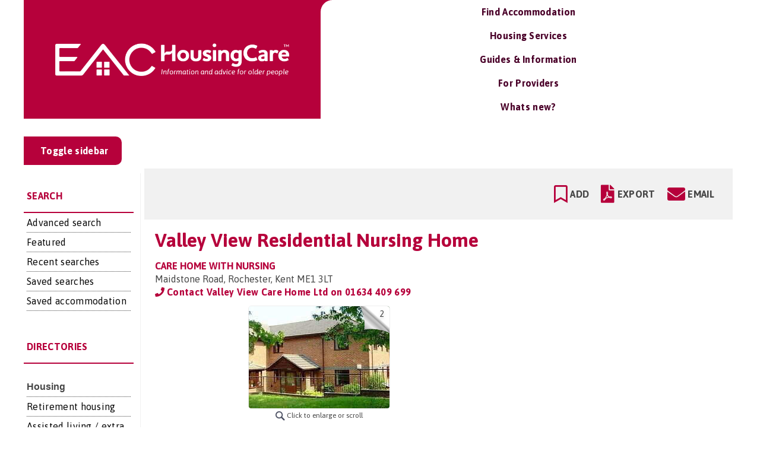

--- FILE ---
content_type: text/html; charset=utf-8
request_url: https://www.google.com/recaptcha/api2/aframe
body_size: -85
content:
<!DOCTYPE HTML><html><head><meta http-equiv="content-type" content="text/html; charset=UTF-8"></head><body><script nonce="_1-Dyhn_1kAVBu8hlLgRHw">/** Anti-fraud and anti-abuse applications only. See google.com/recaptcha */ try{var clients={'sodar':'https://pagead2.googlesyndication.com/pagead/sodar?'};window.addEventListener("message",function(a){try{if(a.source===window.parent){var b=JSON.parse(a.data);var c=clients[b['id']];if(c){var d=document.createElement('img');d.src=c+b['params']+'&rc='+(localStorage.getItem("rc::a")?sessionStorage.getItem("rc::b"):"");window.document.body.appendChild(d);sessionStorage.setItem("rc::e",parseInt(sessionStorage.getItem("rc::e")||0)+1);localStorage.setItem("rc::h",'1763555232430');}}}catch(b){}});window.parent.postMessage("_grecaptcha_ready", "*");}catch(b){}</script></body></html>